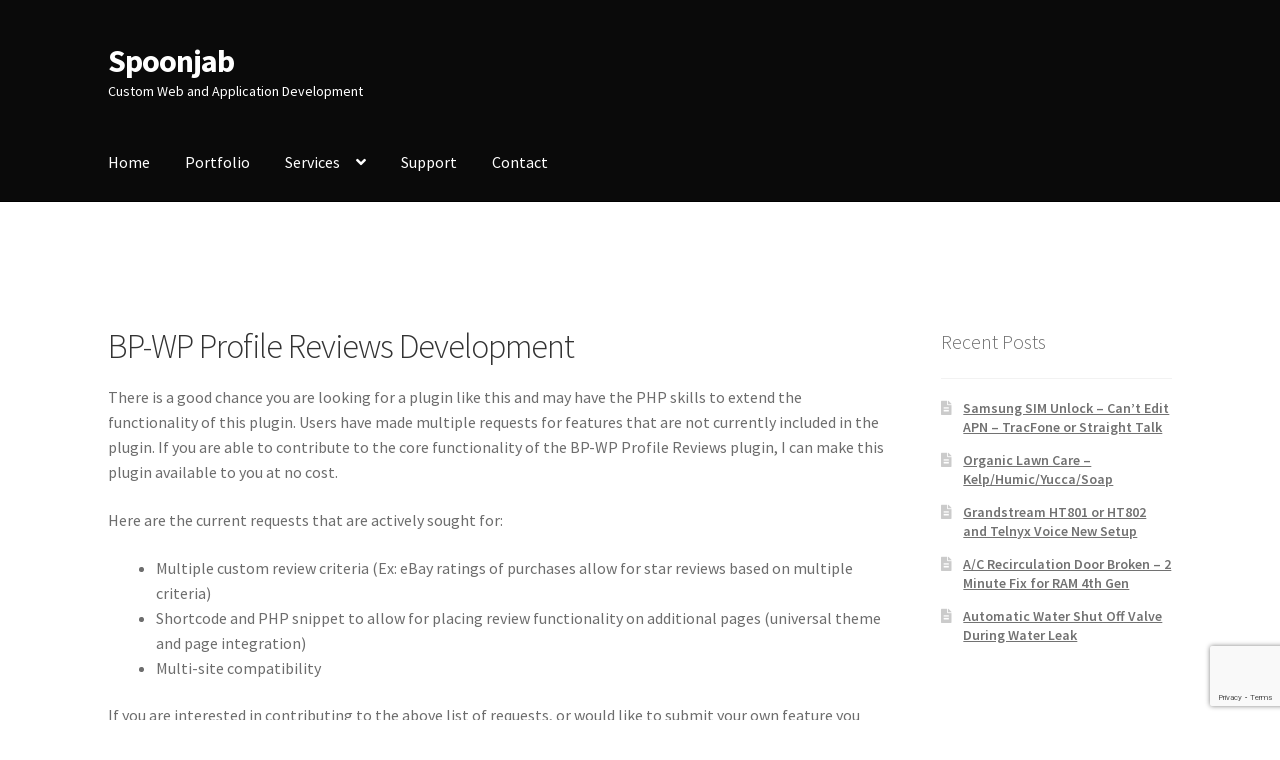

--- FILE ---
content_type: text/html; charset=utf-8
request_url: https://www.google.com/recaptcha/api2/anchor?ar=1&k=6Lc9i7YUAAAAAAXLKktKT141QOhpfI8iOVwDutMz&co=aHR0cHM6Ly9zcG9vbmphYi5jb206NDQz&hl=en&v=N67nZn4AqZkNcbeMu4prBgzg&size=invisible&anchor-ms=20000&execute-ms=30000&cb=fj23hcxpndyn
body_size: 48756
content:
<!DOCTYPE HTML><html dir="ltr" lang="en"><head><meta http-equiv="Content-Type" content="text/html; charset=UTF-8">
<meta http-equiv="X-UA-Compatible" content="IE=edge">
<title>reCAPTCHA</title>
<style type="text/css">
/* cyrillic-ext */
@font-face {
  font-family: 'Roboto';
  font-style: normal;
  font-weight: 400;
  font-stretch: 100%;
  src: url(//fonts.gstatic.com/s/roboto/v48/KFO7CnqEu92Fr1ME7kSn66aGLdTylUAMa3GUBHMdazTgWw.woff2) format('woff2');
  unicode-range: U+0460-052F, U+1C80-1C8A, U+20B4, U+2DE0-2DFF, U+A640-A69F, U+FE2E-FE2F;
}
/* cyrillic */
@font-face {
  font-family: 'Roboto';
  font-style: normal;
  font-weight: 400;
  font-stretch: 100%;
  src: url(//fonts.gstatic.com/s/roboto/v48/KFO7CnqEu92Fr1ME7kSn66aGLdTylUAMa3iUBHMdazTgWw.woff2) format('woff2');
  unicode-range: U+0301, U+0400-045F, U+0490-0491, U+04B0-04B1, U+2116;
}
/* greek-ext */
@font-face {
  font-family: 'Roboto';
  font-style: normal;
  font-weight: 400;
  font-stretch: 100%;
  src: url(//fonts.gstatic.com/s/roboto/v48/KFO7CnqEu92Fr1ME7kSn66aGLdTylUAMa3CUBHMdazTgWw.woff2) format('woff2');
  unicode-range: U+1F00-1FFF;
}
/* greek */
@font-face {
  font-family: 'Roboto';
  font-style: normal;
  font-weight: 400;
  font-stretch: 100%;
  src: url(//fonts.gstatic.com/s/roboto/v48/KFO7CnqEu92Fr1ME7kSn66aGLdTylUAMa3-UBHMdazTgWw.woff2) format('woff2');
  unicode-range: U+0370-0377, U+037A-037F, U+0384-038A, U+038C, U+038E-03A1, U+03A3-03FF;
}
/* math */
@font-face {
  font-family: 'Roboto';
  font-style: normal;
  font-weight: 400;
  font-stretch: 100%;
  src: url(//fonts.gstatic.com/s/roboto/v48/KFO7CnqEu92Fr1ME7kSn66aGLdTylUAMawCUBHMdazTgWw.woff2) format('woff2');
  unicode-range: U+0302-0303, U+0305, U+0307-0308, U+0310, U+0312, U+0315, U+031A, U+0326-0327, U+032C, U+032F-0330, U+0332-0333, U+0338, U+033A, U+0346, U+034D, U+0391-03A1, U+03A3-03A9, U+03B1-03C9, U+03D1, U+03D5-03D6, U+03F0-03F1, U+03F4-03F5, U+2016-2017, U+2034-2038, U+203C, U+2040, U+2043, U+2047, U+2050, U+2057, U+205F, U+2070-2071, U+2074-208E, U+2090-209C, U+20D0-20DC, U+20E1, U+20E5-20EF, U+2100-2112, U+2114-2115, U+2117-2121, U+2123-214F, U+2190, U+2192, U+2194-21AE, U+21B0-21E5, U+21F1-21F2, U+21F4-2211, U+2213-2214, U+2216-22FF, U+2308-230B, U+2310, U+2319, U+231C-2321, U+2336-237A, U+237C, U+2395, U+239B-23B7, U+23D0, U+23DC-23E1, U+2474-2475, U+25AF, U+25B3, U+25B7, U+25BD, U+25C1, U+25CA, U+25CC, U+25FB, U+266D-266F, U+27C0-27FF, U+2900-2AFF, U+2B0E-2B11, U+2B30-2B4C, U+2BFE, U+3030, U+FF5B, U+FF5D, U+1D400-1D7FF, U+1EE00-1EEFF;
}
/* symbols */
@font-face {
  font-family: 'Roboto';
  font-style: normal;
  font-weight: 400;
  font-stretch: 100%;
  src: url(//fonts.gstatic.com/s/roboto/v48/KFO7CnqEu92Fr1ME7kSn66aGLdTylUAMaxKUBHMdazTgWw.woff2) format('woff2');
  unicode-range: U+0001-000C, U+000E-001F, U+007F-009F, U+20DD-20E0, U+20E2-20E4, U+2150-218F, U+2190, U+2192, U+2194-2199, U+21AF, U+21E6-21F0, U+21F3, U+2218-2219, U+2299, U+22C4-22C6, U+2300-243F, U+2440-244A, U+2460-24FF, U+25A0-27BF, U+2800-28FF, U+2921-2922, U+2981, U+29BF, U+29EB, U+2B00-2BFF, U+4DC0-4DFF, U+FFF9-FFFB, U+10140-1018E, U+10190-1019C, U+101A0, U+101D0-101FD, U+102E0-102FB, U+10E60-10E7E, U+1D2C0-1D2D3, U+1D2E0-1D37F, U+1F000-1F0FF, U+1F100-1F1AD, U+1F1E6-1F1FF, U+1F30D-1F30F, U+1F315, U+1F31C, U+1F31E, U+1F320-1F32C, U+1F336, U+1F378, U+1F37D, U+1F382, U+1F393-1F39F, U+1F3A7-1F3A8, U+1F3AC-1F3AF, U+1F3C2, U+1F3C4-1F3C6, U+1F3CA-1F3CE, U+1F3D4-1F3E0, U+1F3ED, U+1F3F1-1F3F3, U+1F3F5-1F3F7, U+1F408, U+1F415, U+1F41F, U+1F426, U+1F43F, U+1F441-1F442, U+1F444, U+1F446-1F449, U+1F44C-1F44E, U+1F453, U+1F46A, U+1F47D, U+1F4A3, U+1F4B0, U+1F4B3, U+1F4B9, U+1F4BB, U+1F4BF, U+1F4C8-1F4CB, U+1F4D6, U+1F4DA, U+1F4DF, U+1F4E3-1F4E6, U+1F4EA-1F4ED, U+1F4F7, U+1F4F9-1F4FB, U+1F4FD-1F4FE, U+1F503, U+1F507-1F50B, U+1F50D, U+1F512-1F513, U+1F53E-1F54A, U+1F54F-1F5FA, U+1F610, U+1F650-1F67F, U+1F687, U+1F68D, U+1F691, U+1F694, U+1F698, U+1F6AD, U+1F6B2, U+1F6B9-1F6BA, U+1F6BC, U+1F6C6-1F6CF, U+1F6D3-1F6D7, U+1F6E0-1F6EA, U+1F6F0-1F6F3, U+1F6F7-1F6FC, U+1F700-1F7FF, U+1F800-1F80B, U+1F810-1F847, U+1F850-1F859, U+1F860-1F887, U+1F890-1F8AD, U+1F8B0-1F8BB, U+1F8C0-1F8C1, U+1F900-1F90B, U+1F93B, U+1F946, U+1F984, U+1F996, U+1F9E9, U+1FA00-1FA6F, U+1FA70-1FA7C, U+1FA80-1FA89, U+1FA8F-1FAC6, U+1FACE-1FADC, U+1FADF-1FAE9, U+1FAF0-1FAF8, U+1FB00-1FBFF;
}
/* vietnamese */
@font-face {
  font-family: 'Roboto';
  font-style: normal;
  font-weight: 400;
  font-stretch: 100%;
  src: url(//fonts.gstatic.com/s/roboto/v48/KFO7CnqEu92Fr1ME7kSn66aGLdTylUAMa3OUBHMdazTgWw.woff2) format('woff2');
  unicode-range: U+0102-0103, U+0110-0111, U+0128-0129, U+0168-0169, U+01A0-01A1, U+01AF-01B0, U+0300-0301, U+0303-0304, U+0308-0309, U+0323, U+0329, U+1EA0-1EF9, U+20AB;
}
/* latin-ext */
@font-face {
  font-family: 'Roboto';
  font-style: normal;
  font-weight: 400;
  font-stretch: 100%;
  src: url(//fonts.gstatic.com/s/roboto/v48/KFO7CnqEu92Fr1ME7kSn66aGLdTylUAMa3KUBHMdazTgWw.woff2) format('woff2');
  unicode-range: U+0100-02BA, U+02BD-02C5, U+02C7-02CC, U+02CE-02D7, U+02DD-02FF, U+0304, U+0308, U+0329, U+1D00-1DBF, U+1E00-1E9F, U+1EF2-1EFF, U+2020, U+20A0-20AB, U+20AD-20C0, U+2113, U+2C60-2C7F, U+A720-A7FF;
}
/* latin */
@font-face {
  font-family: 'Roboto';
  font-style: normal;
  font-weight: 400;
  font-stretch: 100%;
  src: url(//fonts.gstatic.com/s/roboto/v48/KFO7CnqEu92Fr1ME7kSn66aGLdTylUAMa3yUBHMdazQ.woff2) format('woff2');
  unicode-range: U+0000-00FF, U+0131, U+0152-0153, U+02BB-02BC, U+02C6, U+02DA, U+02DC, U+0304, U+0308, U+0329, U+2000-206F, U+20AC, U+2122, U+2191, U+2193, U+2212, U+2215, U+FEFF, U+FFFD;
}
/* cyrillic-ext */
@font-face {
  font-family: 'Roboto';
  font-style: normal;
  font-weight: 500;
  font-stretch: 100%;
  src: url(//fonts.gstatic.com/s/roboto/v48/KFO7CnqEu92Fr1ME7kSn66aGLdTylUAMa3GUBHMdazTgWw.woff2) format('woff2');
  unicode-range: U+0460-052F, U+1C80-1C8A, U+20B4, U+2DE0-2DFF, U+A640-A69F, U+FE2E-FE2F;
}
/* cyrillic */
@font-face {
  font-family: 'Roboto';
  font-style: normal;
  font-weight: 500;
  font-stretch: 100%;
  src: url(//fonts.gstatic.com/s/roboto/v48/KFO7CnqEu92Fr1ME7kSn66aGLdTylUAMa3iUBHMdazTgWw.woff2) format('woff2');
  unicode-range: U+0301, U+0400-045F, U+0490-0491, U+04B0-04B1, U+2116;
}
/* greek-ext */
@font-face {
  font-family: 'Roboto';
  font-style: normal;
  font-weight: 500;
  font-stretch: 100%;
  src: url(//fonts.gstatic.com/s/roboto/v48/KFO7CnqEu92Fr1ME7kSn66aGLdTylUAMa3CUBHMdazTgWw.woff2) format('woff2');
  unicode-range: U+1F00-1FFF;
}
/* greek */
@font-face {
  font-family: 'Roboto';
  font-style: normal;
  font-weight: 500;
  font-stretch: 100%;
  src: url(//fonts.gstatic.com/s/roboto/v48/KFO7CnqEu92Fr1ME7kSn66aGLdTylUAMa3-UBHMdazTgWw.woff2) format('woff2');
  unicode-range: U+0370-0377, U+037A-037F, U+0384-038A, U+038C, U+038E-03A1, U+03A3-03FF;
}
/* math */
@font-face {
  font-family: 'Roboto';
  font-style: normal;
  font-weight: 500;
  font-stretch: 100%;
  src: url(//fonts.gstatic.com/s/roboto/v48/KFO7CnqEu92Fr1ME7kSn66aGLdTylUAMawCUBHMdazTgWw.woff2) format('woff2');
  unicode-range: U+0302-0303, U+0305, U+0307-0308, U+0310, U+0312, U+0315, U+031A, U+0326-0327, U+032C, U+032F-0330, U+0332-0333, U+0338, U+033A, U+0346, U+034D, U+0391-03A1, U+03A3-03A9, U+03B1-03C9, U+03D1, U+03D5-03D6, U+03F0-03F1, U+03F4-03F5, U+2016-2017, U+2034-2038, U+203C, U+2040, U+2043, U+2047, U+2050, U+2057, U+205F, U+2070-2071, U+2074-208E, U+2090-209C, U+20D0-20DC, U+20E1, U+20E5-20EF, U+2100-2112, U+2114-2115, U+2117-2121, U+2123-214F, U+2190, U+2192, U+2194-21AE, U+21B0-21E5, U+21F1-21F2, U+21F4-2211, U+2213-2214, U+2216-22FF, U+2308-230B, U+2310, U+2319, U+231C-2321, U+2336-237A, U+237C, U+2395, U+239B-23B7, U+23D0, U+23DC-23E1, U+2474-2475, U+25AF, U+25B3, U+25B7, U+25BD, U+25C1, U+25CA, U+25CC, U+25FB, U+266D-266F, U+27C0-27FF, U+2900-2AFF, U+2B0E-2B11, U+2B30-2B4C, U+2BFE, U+3030, U+FF5B, U+FF5D, U+1D400-1D7FF, U+1EE00-1EEFF;
}
/* symbols */
@font-face {
  font-family: 'Roboto';
  font-style: normal;
  font-weight: 500;
  font-stretch: 100%;
  src: url(//fonts.gstatic.com/s/roboto/v48/KFO7CnqEu92Fr1ME7kSn66aGLdTylUAMaxKUBHMdazTgWw.woff2) format('woff2');
  unicode-range: U+0001-000C, U+000E-001F, U+007F-009F, U+20DD-20E0, U+20E2-20E4, U+2150-218F, U+2190, U+2192, U+2194-2199, U+21AF, U+21E6-21F0, U+21F3, U+2218-2219, U+2299, U+22C4-22C6, U+2300-243F, U+2440-244A, U+2460-24FF, U+25A0-27BF, U+2800-28FF, U+2921-2922, U+2981, U+29BF, U+29EB, U+2B00-2BFF, U+4DC0-4DFF, U+FFF9-FFFB, U+10140-1018E, U+10190-1019C, U+101A0, U+101D0-101FD, U+102E0-102FB, U+10E60-10E7E, U+1D2C0-1D2D3, U+1D2E0-1D37F, U+1F000-1F0FF, U+1F100-1F1AD, U+1F1E6-1F1FF, U+1F30D-1F30F, U+1F315, U+1F31C, U+1F31E, U+1F320-1F32C, U+1F336, U+1F378, U+1F37D, U+1F382, U+1F393-1F39F, U+1F3A7-1F3A8, U+1F3AC-1F3AF, U+1F3C2, U+1F3C4-1F3C6, U+1F3CA-1F3CE, U+1F3D4-1F3E0, U+1F3ED, U+1F3F1-1F3F3, U+1F3F5-1F3F7, U+1F408, U+1F415, U+1F41F, U+1F426, U+1F43F, U+1F441-1F442, U+1F444, U+1F446-1F449, U+1F44C-1F44E, U+1F453, U+1F46A, U+1F47D, U+1F4A3, U+1F4B0, U+1F4B3, U+1F4B9, U+1F4BB, U+1F4BF, U+1F4C8-1F4CB, U+1F4D6, U+1F4DA, U+1F4DF, U+1F4E3-1F4E6, U+1F4EA-1F4ED, U+1F4F7, U+1F4F9-1F4FB, U+1F4FD-1F4FE, U+1F503, U+1F507-1F50B, U+1F50D, U+1F512-1F513, U+1F53E-1F54A, U+1F54F-1F5FA, U+1F610, U+1F650-1F67F, U+1F687, U+1F68D, U+1F691, U+1F694, U+1F698, U+1F6AD, U+1F6B2, U+1F6B9-1F6BA, U+1F6BC, U+1F6C6-1F6CF, U+1F6D3-1F6D7, U+1F6E0-1F6EA, U+1F6F0-1F6F3, U+1F6F7-1F6FC, U+1F700-1F7FF, U+1F800-1F80B, U+1F810-1F847, U+1F850-1F859, U+1F860-1F887, U+1F890-1F8AD, U+1F8B0-1F8BB, U+1F8C0-1F8C1, U+1F900-1F90B, U+1F93B, U+1F946, U+1F984, U+1F996, U+1F9E9, U+1FA00-1FA6F, U+1FA70-1FA7C, U+1FA80-1FA89, U+1FA8F-1FAC6, U+1FACE-1FADC, U+1FADF-1FAE9, U+1FAF0-1FAF8, U+1FB00-1FBFF;
}
/* vietnamese */
@font-face {
  font-family: 'Roboto';
  font-style: normal;
  font-weight: 500;
  font-stretch: 100%;
  src: url(//fonts.gstatic.com/s/roboto/v48/KFO7CnqEu92Fr1ME7kSn66aGLdTylUAMa3OUBHMdazTgWw.woff2) format('woff2');
  unicode-range: U+0102-0103, U+0110-0111, U+0128-0129, U+0168-0169, U+01A0-01A1, U+01AF-01B0, U+0300-0301, U+0303-0304, U+0308-0309, U+0323, U+0329, U+1EA0-1EF9, U+20AB;
}
/* latin-ext */
@font-face {
  font-family: 'Roboto';
  font-style: normal;
  font-weight: 500;
  font-stretch: 100%;
  src: url(//fonts.gstatic.com/s/roboto/v48/KFO7CnqEu92Fr1ME7kSn66aGLdTylUAMa3KUBHMdazTgWw.woff2) format('woff2');
  unicode-range: U+0100-02BA, U+02BD-02C5, U+02C7-02CC, U+02CE-02D7, U+02DD-02FF, U+0304, U+0308, U+0329, U+1D00-1DBF, U+1E00-1E9F, U+1EF2-1EFF, U+2020, U+20A0-20AB, U+20AD-20C0, U+2113, U+2C60-2C7F, U+A720-A7FF;
}
/* latin */
@font-face {
  font-family: 'Roboto';
  font-style: normal;
  font-weight: 500;
  font-stretch: 100%;
  src: url(//fonts.gstatic.com/s/roboto/v48/KFO7CnqEu92Fr1ME7kSn66aGLdTylUAMa3yUBHMdazQ.woff2) format('woff2');
  unicode-range: U+0000-00FF, U+0131, U+0152-0153, U+02BB-02BC, U+02C6, U+02DA, U+02DC, U+0304, U+0308, U+0329, U+2000-206F, U+20AC, U+2122, U+2191, U+2193, U+2212, U+2215, U+FEFF, U+FFFD;
}
/* cyrillic-ext */
@font-face {
  font-family: 'Roboto';
  font-style: normal;
  font-weight: 900;
  font-stretch: 100%;
  src: url(//fonts.gstatic.com/s/roboto/v48/KFO7CnqEu92Fr1ME7kSn66aGLdTylUAMa3GUBHMdazTgWw.woff2) format('woff2');
  unicode-range: U+0460-052F, U+1C80-1C8A, U+20B4, U+2DE0-2DFF, U+A640-A69F, U+FE2E-FE2F;
}
/* cyrillic */
@font-face {
  font-family: 'Roboto';
  font-style: normal;
  font-weight: 900;
  font-stretch: 100%;
  src: url(//fonts.gstatic.com/s/roboto/v48/KFO7CnqEu92Fr1ME7kSn66aGLdTylUAMa3iUBHMdazTgWw.woff2) format('woff2');
  unicode-range: U+0301, U+0400-045F, U+0490-0491, U+04B0-04B1, U+2116;
}
/* greek-ext */
@font-face {
  font-family: 'Roboto';
  font-style: normal;
  font-weight: 900;
  font-stretch: 100%;
  src: url(//fonts.gstatic.com/s/roboto/v48/KFO7CnqEu92Fr1ME7kSn66aGLdTylUAMa3CUBHMdazTgWw.woff2) format('woff2');
  unicode-range: U+1F00-1FFF;
}
/* greek */
@font-face {
  font-family: 'Roboto';
  font-style: normal;
  font-weight: 900;
  font-stretch: 100%;
  src: url(//fonts.gstatic.com/s/roboto/v48/KFO7CnqEu92Fr1ME7kSn66aGLdTylUAMa3-UBHMdazTgWw.woff2) format('woff2');
  unicode-range: U+0370-0377, U+037A-037F, U+0384-038A, U+038C, U+038E-03A1, U+03A3-03FF;
}
/* math */
@font-face {
  font-family: 'Roboto';
  font-style: normal;
  font-weight: 900;
  font-stretch: 100%;
  src: url(//fonts.gstatic.com/s/roboto/v48/KFO7CnqEu92Fr1ME7kSn66aGLdTylUAMawCUBHMdazTgWw.woff2) format('woff2');
  unicode-range: U+0302-0303, U+0305, U+0307-0308, U+0310, U+0312, U+0315, U+031A, U+0326-0327, U+032C, U+032F-0330, U+0332-0333, U+0338, U+033A, U+0346, U+034D, U+0391-03A1, U+03A3-03A9, U+03B1-03C9, U+03D1, U+03D5-03D6, U+03F0-03F1, U+03F4-03F5, U+2016-2017, U+2034-2038, U+203C, U+2040, U+2043, U+2047, U+2050, U+2057, U+205F, U+2070-2071, U+2074-208E, U+2090-209C, U+20D0-20DC, U+20E1, U+20E5-20EF, U+2100-2112, U+2114-2115, U+2117-2121, U+2123-214F, U+2190, U+2192, U+2194-21AE, U+21B0-21E5, U+21F1-21F2, U+21F4-2211, U+2213-2214, U+2216-22FF, U+2308-230B, U+2310, U+2319, U+231C-2321, U+2336-237A, U+237C, U+2395, U+239B-23B7, U+23D0, U+23DC-23E1, U+2474-2475, U+25AF, U+25B3, U+25B7, U+25BD, U+25C1, U+25CA, U+25CC, U+25FB, U+266D-266F, U+27C0-27FF, U+2900-2AFF, U+2B0E-2B11, U+2B30-2B4C, U+2BFE, U+3030, U+FF5B, U+FF5D, U+1D400-1D7FF, U+1EE00-1EEFF;
}
/* symbols */
@font-face {
  font-family: 'Roboto';
  font-style: normal;
  font-weight: 900;
  font-stretch: 100%;
  src: url(//fonts.gstatic.com/s/roboto/v48/KFO7CnqEu92Fr1ME7kSn66aGLdTylUAMaxKUBHMdazTgWw.woff2) format('woff2');
  unicode-range: U+0001-000C, U+000E-001F, U+007F-009F, U+20DD-20E0, U+20E2-20E4, U+2150-218F, U+2190, U+2192, U+2194-2199, U+21AF, U+21E6-21F0, U+21F3, U+2218-2219, U+2299, U+22C4-22C6, U+2300-243F, U+2440-244A, U+2460-24FF, U+25A0-27BF, U+2800-28FF, U+2921-2922, U+2981, U+29BF, U+29EB, U+2B00-2BFF, U+4DC0-4DFF, U+FFF9-FFFB, U+10140-1018E, U+10190-1019C, U+101A0, U+101D0-101FD, U+102E0-102FB, U+10E60-10E7E, U+1D2C0-1D2D3, U+1D2E0-1D37F, U+1F000-1F0FF, U+1F100-1F1AD, U+1F1E6-1F1FF, U+1F30D-1F30F, U+1F315, U+1F31C, U+1F31E, U+1F320-1F32C, U+1F336, U+1F378, U+1F37D, U+1F382, U+1F393-1F39F, U+1F3A7-1F3A8, U+1F3AC-1F3AF, U+1F3C2, U+1F3C4-1F3C6, U+1F3CA-1F3CE, U+1F3D4-1F3E0, U+1F3ED, U+1F3F1-1F3F3, U+1F3F5-1F3F7, U+1F408, U+1F415, U+1F41F, U+1F426, U+1F43F, U+1F441-1F442, U+1F444, U+1F446-1F449, U+1F44C-1F44E, U+1F453, U+1F46A, U+1F47D, U+1F4A3, U+1F4B0, U+1F4B3, U+1F4B9, U+1F4BB, U+1F4BF, U+1F4C8-1F4CB, U+1F4D6, U+1F4DA, U+1F4DF, U+1F4E3-1F4E6, U+1F4EA-1F4ED, U+1F4F7, U+1F4F9-1F4FB, U+1F4FD-1F4FE, U+1F503, U+1F507-1F50B, U+1F50D, U+1F512-1F513, U+1F53E-1F54A, U+1F54F-1F5FA, U+1F610, U+1F650-1F67F, U+1F687, U+1F68D, U+1F691, U+1F694, U+1F698, U+1F6AD, U+1F6B2, U+1F6B9-1F6BA, U+1F6BC, U+1F6C6-1F6CF, U+1F6D3-1F6D7, U+1F6E0-1F6EA, U+1F6F0-1F6F3, U+1F6F7-1F6FC, U+1F700-1F7FF, U+1F800-1F80B, U+1F810-1F847, U+1F850-1F859, U+1F860-1F887, U+1F890-1F8AD, U+1F8B0-1F8BB, U+1F8C0-1F8C1, U+1F900-1F90B, U+1F93B, U+1F946, U+1F984, U+1F996, U+1F9E9, U+1FA00-1FA6F, U+1FA70-1FA7C, U+1FA80-1FA89, U+1FA8F-1FAC6, U+1FACE-1FADC, U+1FADF-1FAE9, U+1FAF0-1FAF8, U+1FB00-1FBFF;
}
/* vietnamese */
@font-face {
  font-family: 'Roboto';
  font-style: normal;
  font-weight: 900;
  font-stretch: 100%;
  src: url(//fonts.gstatic.com/s/roboto/v48/KFO7CnqEu92Fr1ME7kSn66aGLdTylUAMa3OUBHMdazTgWw.woff2) format('woff2');
  unicode-range: U+0102-0103, U+0110-0111, U+0128-0129, U+0168-0169, U+01A0-01A1, U+01AF-01B0, U+0300-0301, U+0303-0304, U+0308-0309, U+0323, U+0329, U+1EA0-1EF9, U+20AB;
}
/* latin-ext */
@font-face {
  font-family: 'Roboto';
  font-style: normal;
  font-weight: 900;
  font-stretch: 100%;
  src: url(//fonts.gstatic.com/s/roboto/v48/KFO7CnqEu92Fr1ME7kSn66aGLdTylUAMa3KUBHMdazTgWw.woff2) format('woff2');
  unicode-range: U+0100-02BA, U+02BD-02C5, U+02C7-02CC, U+02CE-02D7, U+02DD-02FF, U+0304, U+0308, U+0329, U+1D00-1DBF, U+1E00-1E9F, U+1EF2-1EFF, U+2020, U+20A0-20AB, U+20AD-20C0, U+2113, U+2C60-2C7F, U+A720-A7FF;
}
/* latin */
@font-face {
  font-family: 'Roboto';
  font-style: normal;
  font-weight: 900;
  font-stretch: 100%;
  src: url(//fonts.gstatic.com/s/roboto/v48/KFO7CnqEu92Fr1ME7kSn66aGLdTylUAMa3yUBHMdazQ.woff2) format('woff2');
  unicode-range: U+0000-00FF, U+0131, U+0152-0153, U+02BB-02BC, U+02C6, U+02DA, U+02DC, U+0304, U+0308, U+0329, U+2000-206F, U+20AC, U+2122, U+2191, U+2193, U+2212, U+2215, U+FEFF, U+FFFD;
}

</style>
<link rel="stylesheet" type="text/css" href="https://www.gstatic.com/recaptcha/releases/N67nZn4AqZkNcbeMu4prBgzg/styles__ltr.css">
<script nonce="24R-APYJYkSKtv-zv99lfw" type="text/javascript">window['__recaptcha_api'] = 'https://www.google.com/recaptcha/api2/';</script>
<script type="text/javascript" src="https://www.gstatic.com/recaptcha/releases/N67nZn4AqZkNcbeMu4prBgzg/recaptcha__en.js" nonce="24R-APYJYkSKtv-zv99lfw">
      
    </script></head>
<body><div id="rc-anchor-alert" class="rc-anchor-alert"></div>
<input type="hidden" id="recaptcha-token" value="[base64]">
<script type="text/javascript" nonce="24R-APYJYkSKtv-zv99lfw">
      recaptcha.anchor.Main.init("[\x22ainput\x22,[\x22bgdata\x22,\x22\x22,\[base64]/[base64]/[base64]/ZyhXLGgpOnEoW04sMjEsbF0sVywwKSxoKSxmYWxzZSxmYWxzZSl9Y2F0Y2goayl7RygzNTgsVyk/[base64]/[base64]/[base64]/[base64]/[base64]/[base64]/[base64]/bmV3IEJbT10oRFswXSk6dz09Mj9uZXcgQltPXShEWzBdLERbMV0pOnc9PTM/bmV3IEJbT10oRFswXSxEWzFdLERbMl0pOnc9PTQ/[base64]/[base64]/[base64]/[base64]/[base64]\\u003d\x22,\[base64]\x22,\x22UQbCq8K+VHnDp1gzR8KLU8O8w6MEw454IDF3wpllw689dsO4D8KpwoNoCsO9w7/CpsK9LSxew75lw6DDlDN3w6rDm8K0HRTDusKGw44YF8OtHMKbwp3DlcOeJcOYVSx0woQoLsOHbsKqw5rDoS59wohLISZJwp/Dh8KHIsOfwqYYw5TDmsOzwp/CiyhmL8KgecOVPhHDgGHCrsOAwp/DmcKlwr7DqMOcGH56wrRnRA5UWsOpXSbChcO1csKuUsKLw5zCgHLDiSUYwoZ0w6dCwrzDuVR4DsOewpPDsUtIw45JAMK6wofCpMOgw6ZvKsKmNDNuwrvDqcKSTcK/[base64]/Ct8K7wrbDksOVwrnCqyvCnsOSBDLCrR8XBkd2wrHDlcOUAMKGGMKhFEvDsMKCw60lWMKuHXVrWcKUX8KnQD7Ch3DDjsOnwrHDncO9dcOwwp7DvMKFw7DDh0I4w7wdw7YsPW44QgRZwrXDq27CgHLCvBzDvD/Dk2fDrCXDv8OAw4IPIGLCgWJGPMOmwpcRwpzDqcK/[base64]/Do8OCwrDCucK+IcKML8KMV28zQsOBO8KWJMK8w7UiwpRjQhwRb8KUw6kjbcOmw5vDlcOMw7U8BivCt8OpDsOzwqzDk13DhDorwqskwrRlwrQhJ8OhU8Kiw7o3QH/Dp03Cn2rClcOHbydubRsDw7vDiEN6IcK9wp5EwrYkwrvDjk/DisOIM8KKS8KLO8OQwroZwpgJUXUGPEh7woEYw5gfw6M3Tg/DkcKmesO3w4hSwobCvcKlw6PCvEhUwqzCpcKtOMKkwoLCicKvBXnCr0DDuMKAwpXDrsKaacO/[base64]/HsKowq7DqyrCsDgdSm8Yw7TDl8OnGz7CvcKxcEPCsMK4Uz/[base64]/CisOcwrUgKcKfcAQGw4sUw6vCr3zDs8K4woYywr7CtcKqLcK/XsKPYRZIwoVUKDHDsMKVGXhUw5rCu8KvbMO5fwvCpXzDvjVSFMO1RcO/f8K9EcORYMKSOcKQwqDDkSDDtG7ChcKEPH7DvmrCgcKNIsKVwp3DlMKFw59gw57DvmgyJSvChMKOw5jDnmvDv8K8wosXC8OREcOhZsKJw7xPw6nDkXbCsnzCmW/[base64]/CjsOgwpDCjRDCtMOGYcKDHCLCtiXCiXTDisOCBkttwq3Dm8OMw6hcZgVowp3DlVLDusK/VxHClsOyw7TCsMKywqXCoMKOwpEuwonCiWnCuH7ChnDDvcKENjzDscKPL8OYdcOUKHxQw5rCvmPDkCEew6rCtMOUwqMJLcKeKQZhIsKZw78IwpXCs8O7JcKTXjp1woXDtUvDjXgdAgLDuMOKwrpgw5h/[base64]/w690fjokDEVgbMK1wrTCpizCqSPDqMO2w7MtwqhdwrssRcO8Q8OGw6tdAxdXRG3Du0o3S8O4wqwAwpXCg8OneMKTwqTDncOtwonCisKxCsOZwq5KQsOswpLCv8ODwr/Dt8K7w4M5FcKjd8OLw4vDqMKnw5ZAw47DjcO1Rw0PHhZ4w5VwVl4Nw50xw4wieFvCncKzw7xCwpNxQD/CusOwRgvCpTJbwqnDlMKpd3LDkHsSw7bDo8Ksw4LDisKEwpI8wp9PNlMNDsOewqnDjCzCvVVLdSPDrMOHfsO8wpTDgMOyw4vClcKaw5TCtT1Ywo12AMKrUMO8w57Crlg3wpkmZMK0IcOjw4HDpsKMwpNVZ8KHwpMmDsKjcylsw6TCtMOHw5DDh1MxUXc3RcKgwr/CuyAHw4BEY8OGwpozYMKzw7XComBiwodAwqQmw5t9worCqlzDk8KfPjbCtRzDiMOfCUzDuMKxZhvCo8Ovex8tw5HCt3HDocO7fsKnaS/ClMKIwrzDsMK6wqTDlEsDf1ZvWsKgMHpSw79NcsOZwpFPBXVpw6fCgRkoJyYqwq/DkMOyRcKhw4FjwoRww6cUwpTDp1htCToEJBh4LkrCvcKpZ30JZ3jDpnfDsDXDo8OIAEdlEnUDaMKywqrDhAdzOx0zw5DCjcOBMsOuw5wzYsO/H2ESPFrCpcKgC2vCjDd6QsO8w7jChsKcSsKAAcOFPADDrcKGwpLDmjvCrUViT8KTw7/DsMOTw6Vqw4UCw6vCg0HDjWpgB8OCw5vCnMKLLTZGfsKtw7p9wrTDpnPCg8KsS38+w78Qwpw7RcKgZiIeOMOESMOhw6DCuSRUwrcewoXDu349w516wr7DucKrQsOSwq7DpnA/w7IUZm09w7PDqsOkw6fDmMKwAHTDuGTCu8K5SjgxPHHDgcKnIsO7fU5IKlhpD2XCpMKOKCIRUU0ywqjCuwDCucKXwolIw47CpRtnw7cMw5N0RX/CssOnUsO6w7zCnsOdesK9ScOEdEhVMwA4CCJxw63CmlbCoQFzPw7Du8O/LH/DtsODQEjCjg0MTMKWDCHCmcKRwrjDk2QWc8OLPsKwwrMNwq/[base64]/DmxPCsyzDlgVJw7k2worDr8Oawpc6LV/DlsOnwpXDlj5xw4LDj8OJHMKMw5zCvU/[base64]/DpnLCpkzDtUkwHcOJwo4VdBYiPcOrwp8ow4bChsO2w7dIwpzDnSE7woDCojPCvMKrw6prYljCqCLDnHvDoErDpsO4woZOwrnCil5kAMK8TQrDgwpvMw/CsTDDo8OCwrrCsMKQwqLDshHCkV0WAMOkwqfCocONSsOAw5NtwpLDpcK1wrV1wqwLw4x0E8Okwq1hcMObwrIKwoQ1bsOtw7U0w4rDkncCwrDDucKlLlfCiTU9PRTDhMOGW8O/w7/CrsOYwrcZLmHDmsOpwpjCpMKYfsOnc3jCvy5Qwrpawo/[base64]/[base64]/DncKmwq1Hw7HDg8KoPsKUwp3Dj17CjCQrBsKcGTfCvSbCrWEuXVXCn8KRwq0fw71US8KFXC7ChMOlw5rDn8Osc3/Dp8OPwqZqwq5tUHcwBcOtWxdjwrLCjcKiThQYQXh9IcKwUsOQMArCtlgTAMKjHsOPNVkcw4zDhcKfc8O0w4FCaG7DlGZaPn3Cu8OOw6TDqH7ClT3DuhzCucO7EU5uQMKuWgNwwpIGwo3CgsOvPsKBEsKNOGV+wo/[base64]/ClcOOw6N3DsOAGjYLw4rCsMOwF1bCgHFyNsKuGU7DqMOPw5ZmGcKFwpVkw57DucO0FBgDw5XCv8K7H3k5w4jDqDLDt0vDiMOFAcK0YQMrwoLDrSDDvWHCtARhw7dzJcObwrfChh5Bwq5swq0oRsKqwqchBi/[base64]/MsOXw4HDicODw43Cl8Ojwr3Cgncfwr05fcO1w7xfw6gmwqDDpynCk8OHWj7CgMO3WUjDv8OLaGxWNMOzVsKFwoPCjMOAw7PCn2I9LE3DjcKnw6B/woXDoxnDpMKaw7PCpMO1wqUlwqPDq8KHSi3DiyRcCnvDii9bw4h9DlHCuRvCoMKpIRHDscKawoY/AC5FL8OMN8Kaw5/Dk8OMwrTCvGQSeE/CjsO/FcOfwohEVn/Cg8KHw6nCpx41BCfDrMOYQcK+wpDCiQx9wrRYwovDoMOubcO0w6DChlDDiQYBw6/CmQlNwpHDg8KqwrvCkMOoHsObwoXDmW/Cj1fCpX9jwp7DsnzCoMOJL0JcHcOOw5rDqH9BEU7ChsOFLMOKw7zDqgDDv8K2BsOGWT9TR8O5CsOmWCZvSMOKN8ONwoTDmcKsw5bDuApbwrkEw4/DpMOAP8KwVcKfG8ObGcOnSsKYw7PDpUbCk2zDty1FJ8KRwp7Dh8O4wrnDo8KTf8OAw4PDj0wnMy/CljzDnDBIDcKHw5fDlDfDj1YxCsONwotKwrsscnfCtlkZVMKQw4fCo8OOw4MVT8KpWsK9wqlUwpQBwo7DjcKDw4wiQlTCmsK5wrEWwpEyNsOhZsKdw5bDoikLVcOGC8KCw5HDgsO5ZHxrw5HDoT3DoyfCsSl/Xm8+CBTDq8KvFxYnwpfCrGXCq2jCs8KkwqrDmcKkbx/Cjw7CvB9tSyXDo2bCsiDCjsOQTB/[base64]/DsMO7XS93wrPCvsKGwrE/w5rDvFbDs8K/SwDDmkgywqTChsKywq9bw41HOcKEOjEqJzNSesKNNMKaw654Cz/DpMONYijClMOXwqTDjcOmw5sMRsKGAMONAsKsdBUawoQJGBvDscOPw5Y0woZGQVUUwrrDkzTCncODwphYw7MqdsKbTsKEwoQtwqsYwpnDm03Dp8KyAgh8wr/[base64]/w4TDoATDvcKJwo/DusKKwphXNzfCmcKCPlQmdcKDwoASw7QWw7/Cu0powoskwpnCgxVqSWMhKUbCrMOUIMKldAogw79IS8KWw5UeF8OzwqMnw5XCkH8Ga8OZJy17EMO6QlLCgVvCn8OpSA3DiRsqwrpPfig4w6/DsVLCgV5FTBMWw4jCjCxewpchwpZnw693f8KOw63DtyXDnsO7w7fDlMOCwoVkI8ODwrcOw7IEwpgYW8O8CcO0w67Ds8K3w6jClEDCv8Knw7/[base64]/CqiZHe8KDDcOLXMOaMcK3BiPCgBPDvUDDtcKifcOMZsKKw6k8TcKCc8Krwo8hwoIjLX89W8OoKxvCoMK4w6XDhMKTw6PCucOqG8KNbcONaMOAOcOWwq17wr3ClWzCnl1vJV/CqMKVR2/DgCsiemLDlHMvwpALLMKDX07CvwxAwrltwobCpwPDh8ODw7d8w6gBw5QYPRbDiMOQwo9pW1tRwrTCqjHDocOPL8O3Y8ORwoPCiR5WMiFGcj/CqXLDvC7CtULDuHVuUSYuN8K3HWbDmVPCjV3Co8KOwoLDhMKiIcO+wp5LNMO8a8KGw4/[base64]/DucOZw78wwppUNsOnFsKUSFfDvsKFwr/DskpxRSU7w48UV8Ktw73Cn8O2Z0x3w6NmGcO2XW3DmsKcwpVPH8K/c1XDl8KZBcKFCXYjUsK4DC4YXiw8wovCr8OwMsOMwpx4TwbCuE3Ch8KiVy45woB8LMOdMDPDhcKbezoYw6PDscKfIk1TccKXwrJVKyd3AsKYRnjCuknDuCx7fWzCuCIuw6h9wqF9CEAKR3fDrMO7wqdnRMO8YipXN8KFUzJDwr4hw4jDlnZxY2/DkC/DqsKvH8KQwpbCgHtOZ8OuwqR8VsKDJC7DlyshJkRVeXHCr8KYw4LDm8OVworCu8ODcMKyZ2Akw5LCpnIawrE3WsK8ZFPChMK4wo3DmcOHw4/Dt8OFN8KUBcKrw7vCkyfChMK6w49LQ2hCw53DmMOCb8KKIMOQDcKhwq0CHFlHUAFYS0fDnBXCgn/Cp8Kaw7XCp2jDgMOKYMORfsO/EA4cw6UCFgtawrgSwqjClcOBwphzQgbDuMOpwpPCs0bDq8ObwqdBYMOdwqBgAcOhQj7CpS5Dwqx1FV3DuDjCkSnCsMO9KMKaCnTCvMOQwojDlURywp3CncOEwrLDpMOjVcKPIk8XN8O1w71qKWrCvB/Cs1vDrsKjJ1AlwrFqYgQjd8Kmwo/DtMOce1HCjQ53QS4uEWTDlX4jHhvDtH3DmBp3HGrCqcO+wp7DrsKKwrfCkmk+w4LCjsK2wro2MsOaWcKYw4o5w5ZUwpLDqMKPwogHA0B8XcOIUh4Bwr1/[base64]/[base64]/DisKWWMONw7HDsiR0dSLDgghEbEbCvAt8w7kSSMOAwrFxTcKfwosdwrY9GMKfW8Klw6LCpcK0wpUNAFjDjVzCt1IjQVcew4AVw5XCm8K/w7Q/ScOyw4rCviXCrirDlHHCk8K1wp1Kw5LDhsOdQcOGdcKbwpp+wr8xFATDr8Olwp3CoMKSM0rDo8Kkw7PDhDYPwr8bw7d/w5cVUmZqw4bDv8KJBQQ8w5IJajRYF8K0ZsOsw7ZITmPDr8OEX2bDuEg5McOhADPClMOvIsKKSRhGWFfCtsKfZX9Mw5bCtxLCmMOFGwDDv8KrN3cuw69mwpIVw5Y3w4B1ZsOJKQXDtcKSOMKGBUxcwp3DtwPCl8O/w7MHw5wjUsO9w7ZIw5B+wr3Cq8O0w7VpCWFMwqrDqMKTbcOIZS7DhGwWwpLCo8O3w7UBVF1Ew5PDusKrUQldwqvDrMKWXsO0w6/Dn35icGDCs8OKaMKXw4zDoz/Cs8O7wrjCjsKUaltjRsKCwpAOwqrCicK1wq3CiwbDl8K2wqgZKcKDwpNSQ8KBwoN+csKNKcKrwoVkJsKKZMObwpbDuCY3w4Nhw55ywrRdR8Okw75mwrgcw7hEwrvCkcOEwqBZJVTDhMKSwpoaSMK3wpktwqU5w5DCl2XCmGluwo/Dg8K3w6FAw7E7B8KBWsK1w4/[base64]/DvcKNwo8qw5ZUwofCpcO8w5/CocOnw4gnFFLDl0/CkD8aw5cjw4Ayw4nDimQ1wqgnZ8K6U8ODwrrCmVdKZMK1Y8K2w5xEw6xtw5Yow7zDq2EIwoFVEAMYGcKuZcKBwprDtUNNXsOIKzRdIEUOCiE9w4jCnMKdw49Nw5FnQh4rZ8KOwrBgwqobw5/CiSUHwq/ComMlw7vCv2sYLTQcLClPZAtow74CWcKocsKsChLDh1jCkcKVw6gzTS7Ch0dlwq7Cl8KCwpnDtcKvw5TDt8OOw64ww5jCjw3Ct8O1YcO+wodvw7Zfw4BeGsOqfWrDtQ5Sw63CocO6YUzCv1xswocQP8O1w7LCnW/DsMKtMx3DvMKZAGbDpsOJYQPClzfCumh9UcORw6Q8wrTDphbCgcKNwr7DgsK6Y8OvwrVIwrnCs8ORwpxbwqXCisO2R8Kbw7hLQ8K4ZV57w6HCk8KSwpArDFfDj2zCjHU/VCAfw4/CusOGwp3CrMOvTcKHw4bCiVUSNsO6w6hvwoLCjsKRHxDCpsKSw4HChS8Pw4zChEhBwqw6O8KXw6kiHcOxH8K/BMOpCMO8w6nDsB/ClcOJXH0RJVXDncOBQsK/PXU9YzMMw4phwrZEXMO4w6wUQy57D8OyQMOdw73DvHXCqcOSwrjDqxbDuyrDgcK8AsO2wqduRcOdbMKkTk3DqcOswpXCuD5lwonDpsK/[base64]/[base64]/DmcKOPcOuTUDDm30ASX3DuDxjZMOjUsOrM8O8w6nDmcKGIREdWMKjVDbDjMKDwr5NY1o2ZcOGMzFfwpjCl8KhRMKODcKtw4fCvsOULsK3WMKQw6TCusKiwrxDw5bCuykgawd/XsKJWsKiUV3DjMK5w7VbBCAVw5jCkcKbfsKyM2TCscOldHUuwp0fX8K6LsKTw4Nxw5krPMOcw6FvwoY4wqbDmcOifRwvOcOefB/Cm3nCvMONwoR2wrwXw446w5PDvMOnw7LCmmTDtQTDsMOid8KyGBNzGE7DrCrDtMKLO0JWURBXLmTCsj0pdkwAw7vCpcKBLMK6XBdTw4zDnn7DhSjDt8O+w6fCvzMzZMOEwrkVfsK/aiHCv2DChcKvwqZ3wrHDi3vCjsO/XWsvwqHDm8OrQ8OMR8OrwpjCjRDCrDEsDEnCo8O3w6fDpsKSAi3DjsO+wpXCrhhBRGXCk8O6GsKiAGLDpMOQCsO+NV/ClsOJKMKlWiDCn8KJCsObw4MOw7JpwrnCr8OnEsK7w5R4w7VVaW/CjcOxdcKFwovCtcOewqBww43Cl8O5TUUXwr/Du8ORwqlow7rCpMKAw74ZwrXCl3TDinlvFSRTw4gBwpTCm3TCsTXCnWF/[base64]/CvsKRV0/ClCLDmjQBw5B9KsOrwq1Xwp3CvXhvw5/Dn8KQwo1jP8KPw5vCoFLDvcKGw4VPGTIAwrDCk8O9wq7CjiERe0w4DjzCgsKYwq/CjsO8wrxIw5Izw4TChsOlwqVYT2/DqGXDnkBgS27DgsKoJcKvFmNuw6PDqlsyEAjCssK7woM2cMOodyh3PUhiwplOwrfDtMOnw4fDqD4Jw7TCjMOiw4jCq3YHRTNbwpvDqnBFwo4iH8OpXcOTBDItw7vDjsOYcRh3bw3CpsObG1TCvsOfRCxpfl0Nw5VCD1zDq8KoPMKtwqF6wq3Dq8KeYH/CuW9nRAheOsKAw5/DkV/CksOIw4E5XVRtwoNvA8KRc8O5wrZhQUlHRsKpwpEPMF99PSvDnRPDosOZI8OVw5cIw6d+dsOUw4koMcOjwq45NgvDlsKxbMOGw6zDjsOiwpDDkTPDtMOYwoxxCcOsC8OLfljDnGjCsMKdahPDncKHYMK2RUbDlsO1KDIZw6jDusK/DsOdOk/CmCDDicK6wpLDnn4TYkImwrcfwq8rw5rCpX/Dq8KXw6zDlxoDWUIawpIHKDQ5ZxLCr8OUMcKHI2BFJRLDrMKpOV/Dt8KxdlvDpcOCBcOswoM9wo0pUQ/Dv8OSwrPCp8KRw7jDrMOmwrPCo8OewpvDhcOxScOKMwHDgmjCmMOsRMOhwrwvfAVvFQHDlA4+dkzDiREPw600RWtbCsKlwrDDpMOiwpbCmG7DtFLCqHg6ZMOweMKUwoNcYUPCpmJ3w75YwrrCrAFewq3CqQTDsXxcd23Cv37DoQJrwoUcOMOqbsK/I0nCv8ORw5vCnMOfwqHDqcKWFMKuf8OawoJQwrbDi8KDwqkOwr/[base64]/DiGtuT0kyRMKUX8OeKQHDjE7DpUYpKEYvw77CgCUkcsOSUsOzcinCkg1RA8OKw7UMbsK4wqNsVsOswrPDiVtQRXM4RHtZFcKZwrfDo8K4Q8KXw7ZJw5zDvxvClzEMwo/CgHvCssKfwogFw7LDi0PCrX9+wqY5w5nCrCorwoIiw7zCk3bDrShPJD5YRwNkwo/CkMKIE8KofDYQZcOmwrHCpcOJw7bDr8OCwowzfyTDjiJaw78IWMOiwqLDgUjDhcKiw6cXw5fDlcKpeATChsKqw6/DhUYnCTbCjcOgwrJaXGJFcsO/w4zCksOVFXEvwqjCvsOmw7/CsMKKwoQ0AMOURMOzw7s8w7jDu25fSzljNcK6WXPCn8OpbXJQw4HCiMKhw7JoIQPCjg7CnMOnBsOcdAvCsxlOwoIAHWXDhMOuUMOOFUpOO8K/[base64]/w4QwUsO+w6BKwr1SIMKeHUDCi0vCvsKSJS4Tw7M7Gi7CqxhrwpnCscOtQsKSZ8O1IMKCw4TCnMONwoNTw5xwXCfDr0xgaXpMw7poaMKCwoQCw6nDuEIBCcOuYgBvTcKCwpfDpBYXwphLEQrDigTCilHCi3DDksOMRcKFwo96CGVYwoN8w4xgw4d+SHjDv8O6fl/CjCcdOsKCwrvCpDpbU27DmSLDn8K9wqkiw5QRBS8sccOCw4YWw6Nawp5rTRtBRcO0wrVQw6nCgMO0KMOyXwRkaMOSMh0nWDPDl8OJOcOLQsOdS8K8wr/[base64]/DsMK8ZxXDrMODQzJcP8KowqMAIgLDunbCunzDq8KhCS3DtcO6w7ojADYDFmXDuxvCnMOaDjVRw61SPwrDgsK8w4l+w6M5fsOYw5oGwpHCqsOFw4UebkF5SR/Dg8KgCjbDm8KHw53Cn8Kzw5EwI8OQVlJSdxrDlMOdwoRwM17CtcK9woRGSjZIwqoaF2/[base64]/ChS7DlMOqwqgiw6HDrMKIE8KfIcOZFxrCgXUSw5PCkcKgw5LCgcOHQcOHKmVAwqJ5PhnDucOPwp0/[base64]/[base64]/Cvl3DvsK/JSbCs0TDkMKgB8O5wpEAIcKXKyXDtsKmw4HDkmXDvFHDuUQzw7nCjQHCucKUasOVbGRDJVzCnMK1wohew6p8w6FAw7HDqMKJd8OxeMObwpIhVyxoCMOacUJrwp0rQBM0wpsrw7FidRlDKSZnw6bDnTbDsizDvsKZwpgnw6HCtz7DgcO/bVbDvFxzwrjCuwNJSh/DoTRnw4jDuVs8wqfCncOTw7jDvAzCrTbDmHxDQwQuw6HCqiBAwrbCn8OjwozDi1M/[base64]/w4rCuMODeTvCqsK7w6YVZjzCk8OHdMOSMsOGZMOwdkHCgw7DswDDszUwAWYAXFALw5g/w7DCpiLDgsKrd00mPC/[base64]/CkBZVTcOUwqPCm8K6wphcw6jCoGrDlcKAdsKHDQETdkbDq8Kxw7HDu8OZwqfDqDLChF5XwoRFfMO6wprCuSzCsMK0NcKfSA3CkMOsRlYlw6PDkMKTHEvCnRVjwrTDjWp/JU9VMXhKwoJzYRBOw5nCnip+KHjCmk/DscONwppNwqnDrMOhG8KFw4YCwpzDsh5EwpzCnWDCh0smw7Rqw4gSPMK6NsO8Y8K/wq11w7rChlAnwpzDhR4Xw5kIw5NAPcKOw4MENcKaL8O0wpdYKcKWBFzCpQLDkcKlw5ImIcOMwoHDh3jDncK7a8OyEsKPwr5hLz9Uw71CwozCssOqwqVqw6lSFGYHYTDDtcKwcMKhw5rCs8K/w7t1w7gSGsKGRHHCmsKWwpzCssOcw7ZGMsK2W2rCi8KXw4HCvHBTPsKYJzHDrXjCi8OfJmc1w4NAEMKqwozCh2d9BHNrwrDCsTrDjcONw7/[base64]/CgMO3wq/[base64]/CpMOjwrcZw5sXw51LWxjDssKlwoEYwqbDsS7Cpj7CucOMPMKnbBVjRTRuw6vDoE4Aw6LDq8KswqrDtyZjBWLCkcOePcKuwpZOCmQqQcKcFsOMHA09UFDDn8OdcnNhwo1HwoI+MMKlw6nDmcOfP8O3w4IIaMOEwp/[base64]/XsOHdcOIN8OLwpIAZ8O9PsK/CsOoAU/Cq2/Di0bDpMOJMTPCtsKnXXPCscOiRcKJVcOHR8O2wrrCnz3DrsOHw5FLGcKhb8O9CkQIc8ODw57CrcOgw7AywqvDjBTCkMOvPy/[base64]/CuMOJw7Ngw5vCgnnCucO1woDDoiJxD8KCwrIkw4IUw443e0XDgCh9ewjCnMOhwonCnj1IwoYKw7s6wovCgcKkRMKPDCDDhcOaw63CjMKsA8KMNBrDmxYbYMKhPilkwpjCjw/DgMORw4BIMDA+wpAVw5zCnMO/wpTDqcKnwqt0IMOlwpJ3wpXDlsKtC8O5wohcekzCqU/CkMOdwqHDsDQgwrJ2Z8OBwrXDkcKaRMOBw45uw7/ChXcSNiMnAXA3HFnCncOVwrMBU2bDoMOTMwPCmE5DwqHDm8KYwpPDi8K0diF0IhJ0DAwdTA7CvcKBDjZawoDDlxfCqcOUB2IKw7YVwqN1wqPCg8K2woNHPFJ9PcO5QnYUw7EOJsKfIxrCtcOKw6pLwrvDu8OXQMKSwozChE7ChGBNwr3DmsOSw7TDr1TDicOcwp/CosObBsK7IsK+QsKAwo7Dj8OQF8KWw67ChsOewo0GfRnDpH7DsGpHw6VEC8OgwqF8GsOIw6gYbsKYOsOhwrIIw4d9Ww/Cn8KNRS7DvS3CvB3CrsOsLMOfwpU1wq/[base64]/Comg6RQMTwpkaw6IXw4BGw7lrw4jCosKpX8KiwqvCsBFSw64rwpTCnSsbwpZGw6/CtMO2Gx3Crj1JH8O/wql+wpMww7vCtR3DlcKpw757Mlp9wr4Pw6V9w4oGHXs8wrnDjsKaDcOkw7LCqnE/wqEhUhJOw47DlsK+w4hJw6LDtzQlw6vDiihQTsOnTMO5wrvCsHZBwqDDhy0RHHHDuDhJw7REw6jDpjN+wrQtGCTCvcKFwoDClFrDjMO5wrQmUMKfa8OtWTYlwo/DhwjCqsK/DQdIexIUZTjDnzsoWw0Aw74ldx8SfMKTwp4uworCvsO3w5zDjsKPBCMww5XCnsO0O38Qw4/Dtl0RZ8KuBVtkSwfDmsOXw7TDlsOua8OvMWUIwoRSdCPCgcOLdHvCrsOcNMKzbUjCvsOyLEMrPcKmPWTDuMOiaMKzwoDCgS8LwqrDk2YhL8K6DMOFQAQmw6nDjG1Ww7c1Sw4QKFA0OsK0Mmwaw74+w7fCjyl1NCjDqGHCvMK/RQcTwpVSw7d6bsOgB3ZQw6fCi8Kyw5A6w7XDlF/DrsKwJRAzDgQcw744esKTw7fDjVQbw4LDuAEgWWTDvcOww6vCvcOowp0ewqnCnR9fwp/CksOvFsK8wqMAwp/DjjbCusOjEB5CCMKmwpoQWU0fw7gMIUozHsO7AcO4w5/DmsOtFSE+IRk1PcOUw6Fkwq14HjHCi0oAw4XDsSogwr0AwqrCskMHX1HDn8OHwoZiEMOrwoTDsUfDjcK9wpfDj8OiWsOaw6/CtV4QwrpYQsKfw4/DqcO0JFUsw43Ch3nCksOVNSzDl8ODwovDmsOHwrPDhzzCmMK/[base64]/CoUI7E8KcA3HDn8OBwoYOw4rCoHUKwoXCtcKuw7TCucO9HcKDwprDrEt3DcOswpBswpcdwoo+EkUlRRJZNMK5wrrDhsKlEcOPwpXCkkViw47DjGwUwrNVw6Yww4QoTsO/[base64]/CiRw2wrrDuWg8w4xew7/DiRJmVsKtLMK/[base64]/DlsOxVBxEbsOwYjo6RFLConwaPHPCjlxjXsOowpsMLAI7dDPDosK/FG1swoDDtlXDuMKUw4pOEFfDn8KLP2/CoGUoXMKWETEKw4vCi2HDmsK3wpZPw78QLcOHVk7Cr8Kuwq83WVDCmMOWNRDCjsKeBcOhwoDCs0oFwqXCrxtyw6AnSsOeP1/[base64]/Dk3MRcXt4w57Cl8KVwrJ8w7DDu8O4XxbCiBrCosKuNcOOw4LCokLClsOjNMOjGsOSWV5Rw4wCfMKxIMOfK8Kxw57DqgnDmMKaw4QWBcOsHWDDkkFbwrc4ZMOGPQtra8OlwqpydHTDvGzDiVvCjBPDmnJvw7UTw5rDjUDCqCgmw7Jpw5vCmUjDj8K9R3fCun/Cq8OfwpLDmsKYPV/DrsKewr4rwrbDm8O6w47DhiUXMRlTwohHw7kSUD3DkR0lw5LCg8OJFzpWC8K6wozCjntpwrJSZ8K2wo0WVynCgnHDtsKTU8KUfBUqD8KEwq43wqbCphtMLFYHRA57wrLDu39gw4Q/wqV4OmLDnsOjwoLCtioxSMKSNcKAwoU4B39owq1TM8KpQ8KfX293NT/[base64]/DlhhQw79ew4DCs8OFw79QN8KxWcOJw4XDvcK0PMKJwoHCmH3CjXvCuDPCq11zwpt/XMKJwrdPFlluwp3DjFx9czPDgwjCjsOjbVkxw7DDsQfDgSJqw4llwrXDjsO5wrJMIsKKZsK/A8OCw5gUw7fClAVPecK0MMKawojCq8Ksw5XCu8K4SsKVwpHCmsOdwonDtcK9w4gMw5RncBZrDcOww7fCnMORLU9BMmoYw4x/CTrCsMKEMsOxw7TCvcODw6HDkcOxG8OOIQ7DisK+H8OvZzLDscKOwqZ4wpXCjMKTw4nCnBvDj3TCjMKdT3rClGzDr1cmwpTCgsKwwr8FwrzCgcOQEcKZwrvDiMK1w7VKKcKewpjDm0fDk0bDrw/DoDHDhsO3f8K9wozDosOBwoPDjsKCw4jDr1PCgcKODcOJdj7CtcODM8OGw6YKBV12F8O6e8KGSgwhVWXDhMK/[base64]/DiB9AwoYiwrbDnADDsC4Uwr7DqcOxWsKBKcKaw5PDq8KVw5xaHsOnPcKvElLCrA3DhkdqBSXCqMOWwpAnbkZ/w6/DtmsqVnvCg28OasKXemYHw63Csx/[base64]/[base64]/DiDnDmcOnU8KLKkDCt0R3NcOtZ0oedsOwwoXDtx/CilcXw49bw7TDlsK+woB1WMKnw6Ipw7dWCEc6w6tJf2QRw63CtT/ChMOoScOCP8OcXHQJe1NbwqnCg8KwwphIdcKnwqczw7JKw6TDucOvSzFrDwPCtMOjwobDkmDDpsOAFcKAC8OHUT/CtcK0esO6CcKESQLDtho+VXvCr8OYasKOw6PDhsOlKcOIw5NQw4EdwqfDhiN0Zh3DiV7CriBtL8O8a8KjU8ORPMOrBMO9wq0Mw7rCiArDlMOwHcKWwrjCnS7CicOow4FTWWIQwpo5wqbClV7Cti/Dn2UuT8OWQsOdw6JEX8Kqw7IzFk7Ds0w1wq/[base64]/wojDu8Krw5t8OcK1wpNtRsKFL8O6dsOww6DDk8KeCXbClhNXEBI7wrcgdcOhcQp6dMO7wrzCjMKJwrxTfMO0w73Diw0NwpnDvsK/w4bDnMKwwpFew7zCkXLDh0/CucKywo7ChMOjwp3CqcOKw5XDicOBf3kDMsKMw4puwoEPZUzCklHCkcKZwr/DhsOsL8OHwpXDnsOSPxR2VSUQD8K3d8OvwoXDiznCiEIFw4jCt8OEw5bDowDCplfDuhHDtlnCj2YJwqA7wqQDw5tMwp/Dly0zw4lVw47CsMOBNcKKw6oNdMKkw4/DmHjDmkB0YWl5bcOudEvCpcKHw4JoXTLCucKBLMOoEQxywpd/bHR/ZUMewoJAZEgWw4oow6x6Q8Oww51yWsORwr/[base64]/Cpm5pwpTDjhIpUMK8SMO6L3zCscOTw7jDqCPDgk4oAMOpw6zDnMOzLjXCi8KTfcO+w4w4PXLDkHQiw6LDhF8uw5JIwoVWwqvCt8KSwq3CiQJjwpXDnxUhI8K5GlQCb8O3K1tFwrpDwrEgMmjDjXPCscK3woJaw7bDj8Ozw5VYw6FBw6lYwr/Dq8OqRcOKIy54PDPCk8K2wpEqwpjDksKDw7YZaxFHf0g/w6Bvb8OYw5YAY8KTZ217w5vChsKiw53DiHdXwp5VwpLDmhjDnAdFG8O5wrTDvsKiw69oLCjCqQrDtMK+w4d3w78mwrZfw4Ftw4geI1fDpjVhYWIOGMK/akDDv8OZD1rCuVY9AlZKw6gKwqTCuzMLwpAzACHCn3t2w43DoXNsw43DvUvDhQwoCsOnw6zDml8uwrbDmnRAwpNnJsKfD8KKXcKDQMKiKMKKOUdSw7x/w4jDrRpjPGUawqDCkMKqaz5dwoDCuHIPwpdqwobCgC7DoDjCgATCmsOZEcK/w5siwqI+w7FIesKtw7DCmlACdsOuKmrDkkLDvcO9cUHDiTlbUh5jWsK6LRQfwqgpwprDrGhjw5PDp8K4w6TChyonLsKhwoPDtsO+wrZAwr8OD2ZuWy7CtiLDqi/DoCPChMKZEcO+w4/DsijCmyQDw4w+NcKwMw/ClcKDw7/Ci8KcLcKTBDNwwrVlwpElw79awr4BTsKLMAM7Fwl1YMOzLXPCpMKrw4dIwpLDpQhUw6YpwqwMwph1SWJZZWQ3NMKyQQ3CpmzDtsOjRlNLwozCisOww6VGw6vCjnELZzEbw5nDi8KiDsOyHsKaw4hUEEfCji3DhXBRwoMpbcKYw6nDo8K/CsK3XF/DtMOtRcOXBsOEBkPCl8Oew7/CqyjDtQhPwqQdSMKSw5k/[base64]/PsKYw4oBwqgGw6ptHStyacOkw7B7Fg1Ewol7w4rDhy1ueMOzIgoRO3HCjWzDojtqwqdUw6DDjcOBI8KrS3FfVMOnCsOjwr8bwrxvAQTDkQJ+GcK5ZH3Cmh7DmMK0wpQpd8OuEsODwp4VwppSw5HCvzFjwox6wo1zR8K5GQAqw6TCqcK/FErDs8Ksw5xZwpxwwrhCQhnDnS/Cvl3DoVgQNQMmVsKTMMOPw6IudUbDt8K5wr7ChsKiPGzCkinCg8OmD8O5EA7CncKaw6IIw6Fmwp3Dmmg5wrjCkg/CjcO2wqhwKi97w7ZywrPDjMOLX2bDlDLClMOrbMODYnBXwqjDpwbCjzQZU8O6w6dbfcOYYU5EwqsIL8O8WMOsfcOkBVciw5gpwqrDvcO3wrnDgsK8wpNMwoLDo8KwHcOSe8OjMX3CoEXCl3/DkFQPwpLDg8O+wpAYwpDCj8OaLsOowopww57CtsKAw4jDncKIwrDDplPCtgzDun1YCMODF8O8VlpNwpFswqY8wrrDhcO1WWrDrHs9H8KtBFzDuRomWcOOwq3CvsK6wobCjsOBVxzDkcK+w5VYw4nDkFjCtT45wqfDjlAKwq3CjsOJSsKKwpjDv8K6DHAUwo/Cg0IdKsOQwo8uecOdw7UwWG4ge8OEDsKBRnvCoR1kwqJIw5zDl8K8w7EKYcOrwprCvcO8wq/[base64]/[base64]/Dt1F6KCk0YcO5w55sacOcwrzDksOuG8Kuw6TDoXZPAsO3TMKoXGLDnhp+w5dmw6jCtzlhQBoRw5TCuSR/wqlTRMOpH8OII3gBKzZFwoDCh3UkwqrClVbDqEnDmcKjDn/CumcFQMOXw5ktw7IeAsKiM1cAFcO9ccK1wr9iw4sLZRNhVcOTw53CocOXf8KXMjnChMKXAcKew47DjcOtw4kGw7/DhcOowrlEDzQiwrvDqsO3WHrCq8OiRcO1wqQrWsOtbkNOeBPDo8K3WMKGw6TDg8OSYGrCpx/DuU/DuBRWScOvI8OhwprCnMKowr9Zw7lxOTs9BcOYwq9ESMOMWxfCg8KhflHCiAYYXH1vJUvCjcKSwoohKTzCvMKkRmnDjizCj8KIw65bLcOewr7ChsKFMMOTHWjDsMKcwocBwoTCmcKKw6TDj1zCmQ02w4YLwpk+w4bCmcObwofDp8OAYMKJG8Oew4xuwp/[base64]/DlcKFMsOkOG7Cv8KcKz3Dk1leO0DDoCfDgwoZHsKKSsKLwoXCtsOnR8K8wqZsw7M5QnYZwq4/w5rCmsOWf8KEw5QdwqkpGcKewrvCh8KywoYCCMKHw5lJwpTCm2zCksOuwofCucKxw4VqHsKeXMKPwoLDoxzDgsKWwpIwFRNRLhXCp8KaEUYpNcObQk/Cm8Kywo7CsRZWw4rCmmjDiUbChjEWJsKsw7HDrXJ/woTDkAlgwp3DoUTCusOVf34jw5jDusKOw7nChQLCusO+NsOMZS4wCB5gVsK7wpbDikABYT/DqsKNwp7DvMKcP8KcwqZfdGHCscOcZg0dwrPCtcOLw6h2w7oBw4DCjsOlTXE7aMOHNsO3w4zCnsO5X8Kcw4MOKsKJwqTDkBQEVcOXUMK0IcOmKcO8HCrDo8KKfVxvPEVpwrFOOiZZP8KwwqFAe1dlw4AOw5bCiD/DtEN0wpV5NRbClMK1wokbTMO3wrIFwq7DqhfCkwNkL3vCtMKxCcOWSm7DunvDiSA1w6nCsRdxOcK/w4R5VivCgcKrwpjDtMKTw53ClMOTCMKDPMKWDMO/SMOSw6l/ZsK2KCsswo/CgynDpsOHVcOTw4c2fsOgd8Onw7EFw4U6wpnCi8KsWyHCuSvCnwc7wqnClUnCg8Oea8Oewq0nbcKvWS9nw5ELTMODFyZGQ0Fewp7CssKhwrnDln81asKtwqZWH2fDsxxNf8OAccKpwrBOwqBKw6RDwqTDscKOC8O2DcKswo7DvE/DiXo6wp7CqcKmGsOiZcO4UMOHfsOLMMOCecObIiRhWsOmAzhlCwA6wq9+F8O+w6jCosOuwrbDj0vDvT7DjcKwfMKgMihIwrc6SAJaX8OVw44pLMK/w4zDqMO/bUILWcONwqzCm2cswo3Cjh3DpA4sw5Y0EDkVwp7DkC9vI3nCkRkww7TCjTHDkCYNw7M1McOXw6/CuBnDs8KDwpcRwpTCuhVSwpJuAcObfcKIXcKnS33DkDZxCVNmQcO4Bg4aw43CnWfDuMOnw5rDpMK7VEYdw5lMwrxSYEZWwrDChCrDscKvDEPDqxHChkXChMK9LFY/E20dwo3CvMKvN8K1wpnCn8KDMMO0WMOFQwfCgMONP3jCusOOJCROw7MFVSU3wrJ+wpUFOsO6wrIRw5HCjcOtwp04FnDCq1dILn7DpX7Dp8KIw5DDhcOxL8O/woTDqFdVw69gRsKBwpRjenzCmMKreMKgwpMhwoMHaFwBZMKlwpjDrsKEY8OiBMKKw6fCjBY2w7TCgcK6I8KVNinDhGEuwo3DpsKfwoDDlsKmwrBcFMKmw6AlP8OjDmQNwrHCsQYgXwcBOTjCmxTDvRo1IDnCtcKlw49odMKzPR9Pw4RTXMO/wp9/w5rCgiUpe8OzwrxAUsKgw7szRXkkw6ccwow8wpzDkcK/w6vDiW8kw7okw4rDnQg6Q8OPw51iVMKsGmLCpSvDsmo7YMOFaS3CgxBIOMKqOcKhw4bDtinDtmJawo8WwpNBwrJhw5/[base64]/\x22],null,[\x22conf\x22,null,\x226Lc9i7YUAAAAAAXLKktKT141QOhpfI8iOVwDutMz\x22,0,null,null,null,1,[21,125,63,73,95,87,41,43,42,83,102,105,109,121],[7059694,881],0,null,null,null,null,0,null,0,null,700,1,null,0,\[base64]/76lBhnEnQkZnOKMAhnM8xEZ\x22,0,0,null,null,1,null,0,0,null,null,null,0],\x22https://spoonjab.com:443\x22,null,[3,1,1],null,null,null,1,3600,[\x22https://www.google.com/intl/en/policies/privacy/\x22,\x22https://www.google.com/intl/en/policies/terms/\x22],\x22qnMPjyi5t3NZNKTYigC3Poz1Yv8wHr+M1o0B94sGHGY\\u003d\x22,1,0,null,1,1769633101100,0,0,[102],null,[255,91],\x22RC-lq5CheiY9gpnPA\x22,null,null,null,null,null,\x220dAFcWeA7afQVxHFwPbMZIU4bH_CCt2T1MjENmtjBXhKpujGhZVnF2XHMH3-G-mWNXxOfbDNG9Y5k9NScNwZKrppaFYwHGH_hEJA\x22,1769715901371]");
    </script></body></html>

--- FILE ---
content_type: text/html; charset=utf-8
request_url: https://www.google.com/recaptcha/api2/aframe
body_size: -271
content:
<!DOCTYPE HTML><html><head><meta http-equiv="content-type" content="text/html; charset=UTF-8"></head><body><script nonce="igKmyBLb8Hr7mAHn_YK1tQ">/** Anti-fraud and anti-abuse applications only. See google.com/recaptcha */ try{var clients={'sodar':'https://pagead2.googlesyndication.com/pagead/sodar?'};window.addEventListener("message",function(a){try{if(a.source===window.parent){var b=JSON.parse(a.data);var c=clients[b['id']];if(c){var d=document.createElement('img');d.src=c+b['params']+'&rc='+(localStorage.getItem("rc::a")?sessionStorage.getItem("rc::b"):"");window.document.body.appendChild(d);sessionStorage.setItem("rc::e",parseInt(sessionStorage.getItem("rc::e")||0)+1);localStorage.setItem("rc::h",'1769629502938');}}}catch(b){}});window.parent.postMessage("_grecaptcha_ready", "*");}catch(b){}</script></body></html>